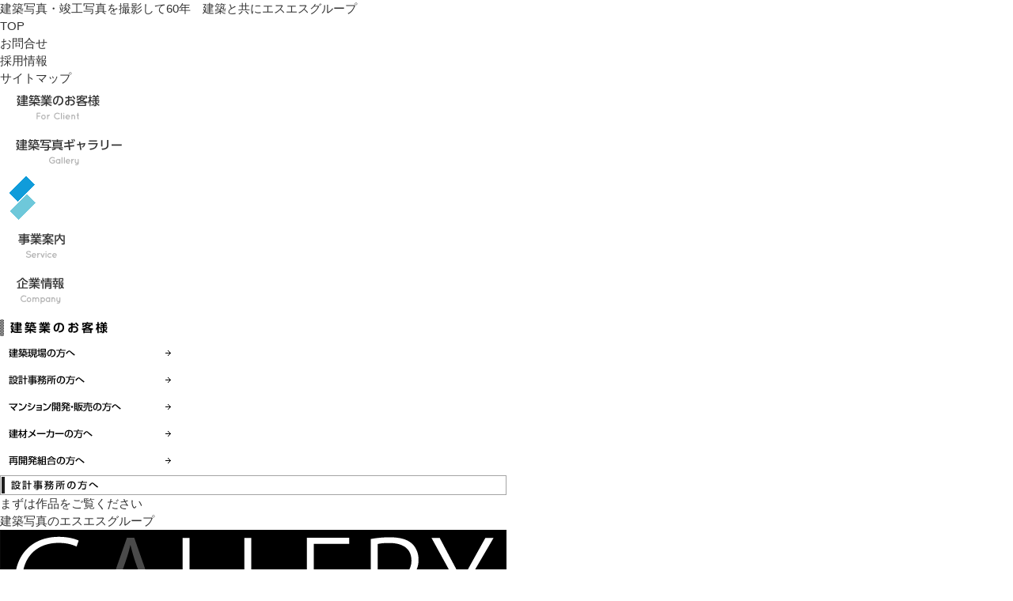

--- FILE ---
content_type: text/html
request_url: https://www.ss-multi.co.jp/buildingindustry/office.htm
body_size: 3390
content:
<!DOCTYPE html PUBLIC "-//W3C//DTD XHTML 1.0 Transitional//EN" "http://www.w3.org/TR/xhtml1/DTD/xhtml1-transitional.dtd">
<html xmlns="http://www.w3.org/1999/xhtml" xml:lang="ja" lang="ja">
<head>
<meta http-equiv="Content-Type" content="text/html; charset=shift_jis" />
<title>建築写真、竣工写真、映像制作のエスエスグループ|設計事務所の方へ</title>
<meta name="keywords" content="建築写真,竣工写真,映像制作,カメラマン,全国派遣,ビデオ制作,ウェブ制作,ホームページ制作,写真撮影">
<meta name="description" content="専門カメラマンによる建築写真撮影、竣工写真アルバム作成、総合映像制作のエスエスグループ|設計事務所の方へ">
<meta http-equiv="Content-Style-Type" content="text/css">
<meta http-equiv="content-script-type" content="text/javascript" />
<!-- stylesheet -->
<link href="../css/import.css" rel="stylesheet" type="text/css" media="all" />
<!-- javascript -->
<script src="../js/smartRollover.js" type="text/javascript" ></script>
<script src="../js/top.js" type="text/javascript" ></script>
<script type="text/javascript">
<!--
	//flashプレイヤーで見る作品用
	function Full_Win(thePage){
		var theWidth = screen.availWidth-50;
		var theHeight = screen.availHeight-50;
		window.open(thePage,"test01","toolbar=0,location=0,directories=0,status=0,menubar=0,scrollbars=no,resizable=yes,left=0,top=0,width="+theWidth+",height="+theHeight);
	}
// -->
</script></head>

<body>

<div id="bg">

<div id="container">

<div id="head">
  <p id="head_top">建築写真・竣工写真を撮影して60年　建築と共にエスエスグループ</p>
<!--  <h1><a href="index.html"><img src="img_head/logo.png" alt="SS imaging company" width="57" height="57" border="0" /></a></h1>-->
  <ul id="contact">
    <li><a href="../index.html">TOP</a></li>
    <li><a href="https://www.rpc-hp.jp/form/ac/sscontact.html" target="_blank">お問合せ</a></li>
    <li><a href="../recruit/index.htm">採用情報</a></li>
    <li><a href="../sitemap/sitemap.htm">サイトマップ</a></li>
  </ul>
  
  <ul id="head_btn">
    <li><a href="../buildingindustry/spot.htm"><img src="../img_head/head_btn_01.gif" alt="建築業のお客様" /></a></li>
    <li><a href="../photogallery/" target="_blank"><img src="../img_head/head_btn_02.gif" alt="建築写真ギャラリー" /></a></li>
    
    <li><a href="../index.html"><img src="../img_head/logo.png" alt="SS imaging company" width="57" height="57" border="0" /></a></li>
    <li><a href="../ourbusiness/index.htm"><img src="../img_head/head_btn_03.gif" alt="事業案内" /></a></li>
    <li><a href="../company/index.htm"><img src="../img_head/head_btn_04.gif" alt="企業情報" /></a></li>
  </ul>
</div><!--/head-->

<div id="main">

<div id="submenu">

<h2><img src="../images/g_title_buildingindustry.gif" alt="建築業界の方へ" /></h2>

<ul>
<li><a href="spot.htm"><img src="../img_submenu/building_spot_off.gif" alt="建築現場の方へ" /></a></li>
<li><a href="office.htm"><img src="../img_submenu/building_office_off.gif" alt="設計事務所の方へ" /></a></li>
<li><a href="apartment.htm"><img src="../img_submenu/building_apartment_off.gif" alt="マンション開発・販売の方へ" /></a></li>
<li><a href="materials.htm"><img src="../img_submenu/building_materials_off.gif" alt="建材メーカー様へ" /></a></li>
<li><a href="redevelopment.htm"><img src="../img_submenu/building_redevelopment_off.gif" alt="再開発組合の方へ" /></a></li>
</ul>
</div><!--/submenu-->

<div id="contents">

<h3><img src="images/title_office.gif" alt="設計事務所の方へ" width="640" height="25" /></h3>

<dl class="vistorhead">

<dt>まずは作品をご覧ください</dt>

<dd>建築写真のエスエスグループ</dd>

</dl><!--/vistorhead-->

<dl class="ofice">

<p class="banner"><a href="../photogallery/" target="_blank"><img src="../images/banner/gallerybanner.gif" alt="建築写真ギャラリー" width="640" height="140" /></a></p>

<p>エスエスグループは建築写真の専門家集団としてスタートしました。<br />

設計者の意図を的確に表現する、時には新たな視点をご提案する。<br />
伝統的な手法でフォーマルに収める、カメラマンの個性を発揮した意欲的な作品を撮る。<br />
設計者様と共に歩んできた我々エスエスグループも更なる技術向上を目指して進んでいきます。</p>



<p class="bold">エスエスグループだから出来る設計事務所の総合映像サポート</p>

<dt>デザインアルバムA-book のご提案</dt>

<dd>エスエスのハイエンド竣工写真アルバム「A-book」は設計者様のイメージ、カメラマンのセンス、そしてプリント技術者の色調整技術が生み出す、新しい竣工写真の形。<br />
おかげさまで設計仕様書に記入してくださる事例も増えてきました。<br />
仕様書への記入フォーマットなどもサポートいたしますのでお気軽にお問い合わせください。</dd>

</dl>
<ul id="oficebanner">

<li></li>

</ul>



<dl class="ofice">

<dt>ホームページでＰＲしませんか？</dt>

<dd>設計様の作品をホームページでＰＲ。<br />
エスエスグループでは、エスエスカメラマン作品集をはじめ建築写真を魅力的に表現する技術を常に追求しています。また、更新が遅れがちな運用面に関してもエスエスで竣工写真を撮った作品はスムーズにホームページへ掲載されますので、スタッフがお忙しい事務所様でも安心して導入いただけます。
設計事務所様向けには２０万円から始めるホームページ定型プランもございますので是非ご検討ください。</dd>

</dl>

<ul id="oficebanner">

<li><a href="http://www.ss-multi.co.jp/sekkeihp/index.html" target="_blank"><img src="../images/bannerlink/hplink.gif" alt="HP制作紹介" align="right" /></a></li>

</ul>

<dl class="ofice">

<dt>整理簡単ＤＬＡＢＯ画像データベース</dt>

<dd>あのＣＤどこいった？あの写真が見つからない。<br />
そんなトラブルの経験はございませんか？</dd>
<dd>エスエスグループでは当社にて撮影した写真をいつでもインターネット経由で検索、利用できる画像データベースのレンタルを行っています。
運用面も撮影をエスエスグループにご依頼いただくだけで登録されますので、トータルコストの低減にもつながるお得なプランです。</dd>
</dl>

<ul id="oficebanner">

<li><a href="http://www.dlabo.com/" target="_blank"><img src="../images/bannerlink/dlabolink.gif" alt="dlabo.com" align="right" /></a></li>

</ul>

<dl class="ofice">

<dt>創立記念やご挨拶にも（その他）</dt>

<dd>創立記念に作品集を作成する。年賀状に昨年の代表作品を利用する。受付に作品のショートムービを流したい。エスエスグループでは各種パンフレット・製本・出力・ＤＶＤ・動画制作業務など建築映像に関するすべてに対応しておりますので、新しい企画にお困りの場合や、自社での制作に困っている場合など、お気軽にご連絡ください。</dd>

</dl><!--/ofice-->

<div class="texlink">

<br />
<br />

<p><a href="../company/access.htm">⇒グループ会社電話番号一覧へ</a></p>

<p><a href="https://www.rpc-hp.jp/form/ac/sscontact.html" target="_blank">⇒メール問い合わせフォームへ</a></p>

</div><!--/texlink-->


<div id="banner">
<div class="contents">

<a href="../photogallery/" target="_blank"><img src="../images/bannerlink/gallerylink.gif" alt="建築写真ギャラリー" /></a>&nbsp;&nbsp;
<a href="http://www.ss-multi.co.jp/sekkeihp/index.html" target="_blank"><img src="../images/bannerlink/hplink.gif" alt="HP制作" /></a>&nbsp;&nbsp;
<a href="../cgwork/index.html" target="_blank"><img src="../images/bannerlink/banner3dcg.gif" alt="HP制作" /></a>
<!--/contents-->
</div>
<!--/banner-->
</div>


</div><!--/contents-->

<div id="banner_02">



</div><!--/banner_02-->

</div><!--/main-->

<p class="top"><a href="#" onclick="top(); return false"><img src="../images/top.gif" alt="page top" /></a></p>
<div id="foot">

<div class="box">
<h4>建築業のお客様</h4>
<ul>
  <li><a href="../buildingindustry/spot.htm">建築現場の方へ</a></li>
  <li><a href="../buildingindustry/office.htm">設計事務所の方へ</a></li>
  <li><a href="../buildingindustry/apartment.htm">マンション開発・販売の方へ</a></li>
  <li><a href="../buildingindustry/materials.htm">建材メーカーの方へ</a></li>
  <li><a href="../buildingindustry/redevelopment.htm">再開発組合の方へ</a></li>
</ul>
</div>
<!--/box-->

<div class="box">
<h4>SEASON PICK UP</h4>
<ul>
  <li><a href="#main" onclick="Full_Win('../flash/shimao/eiffel.html')">エッフェル塔</a></li>
</ul>
</div>
<!--/box-->

<div class="box">
<h4>アクセス</h4>
<ul>
  <li><a href="../company/access.htm#01">エスエス</a></li>
  <li><a href="../company/access.htm#01">東京支店</a></li>
  <li><a href="../company/access.htm#03">大阪支店</a></li>
  <li><a href="../company/access.htm#04">名古屋支店</a></li>
  <li><a href="../company/access.htm#06">北陸支店</a></li>
  <li><a href="../company/access.htm#05">九州支店</a></li>
  <li><a href="../company/access.htm#02">東北支店</a></li>
</ul>
<ul>
  <li><a href="../company/access.htm#01">エスエス企画</a></li>
  <li><a href="../company/access.htm#01">東京オフィス</a></li>
  <li><a href="../company/access.htm#04">名古屋オフィス</a></li>
  <li><a href="../company/access.htm#04">上海オフィス</a></li>
</ul>
</ul>
</div>
<!--/box-->


<p id="copy">Copylight(c) 2009 SS Co., LTD. All Light Reserved.</p>

</div><!--/foot-->

</div><!--/container-->

</div><!--/bg-->

<script type="text/javascript">
var gaJsHost = (("https:" == document.location.protocol) ? "https://ssl." : "http://www.");
document.write(unescape("%3Cscript src='" + gaJsHost + "google-analytics.com/ga.js' type='text/javascript'%3E%3C/script%3E"));
</script>
<script type="text/javascript">
try {
var pageTracker = _gat._getTracker("UA-7187138-1");
pageTracker._trackPageview();
} catch(err) {}</script>

</body>

</html>


--- FILE ---
content_type: text/css
request_url: https://www.ss-multi.co.jp/css/import.css
body_size: -88
content:
@charset "utf-8";

@import url("style.css");
@import url("mixin.css");
@import url("print.css");

--- FILE ---
content_type: text/css
request_url: https://www.ss-multi.co.jp/css/style.css
body_size: 6633
content:
@charset "UTF-8";
/* resset.dev • v5.0.2 */
/* # =================================================================
   # Global selectors
   # ================================================================= */
html {
  box-sizing: border-box;
  -webkit-text-size-adjust: 100%; /* Prevent adjustments of font size after orientation changes in iOS */
  word-break: normal;
  -moz-tab-size: 4;
  tab-size: 4;
}

*,
::before,
::after {
  background-repeat: no-repeat; /* Set `background-repeat: no-repeat` to all elements and pseudo elements */
  box-sizing: inherit;
}

::before,
::after {
  text-decoration: inherit; /* Inherit text-decoration and vertical align to ::before and ::after pseudo elements */
  vertical-align: inherit;
}

* {
  padding: 0; /* Reset `padding` and `margin` of all elements */
  margin: 0;
}

/* # =================================================================
   # General elements
   # ================================================================= */
hr {
  overflow: visible; /* Show the overflow in Edge and IE */
  height: 0; /* Add the correct box sizing in Firefox */
  color: inherit; /* Correct border color in Firefox. */
}

details,
main {
  display: block; /* Render the `main` element consistently in IE. */
}

summary {
  display: list-item; /* Add the correct display in all browsers */
}

small {
  font-size: 80%; /* Set font-size to 80% in `small` elements */
}

[hidden] {
  display: none; /* Add the correct display in IE */
}

abbr[title] {
  border-bottom: none; /* Remove the bottom border in Chrome 57 */
  /* Add the correct text decoration in Chrome, Edge, IE, Opera, and Safari */
  text-decoration: underline;
  text-decoration: underline dotted;
}

a {
  background-color: transparent; /* Remove the gray background on active links in IE 10 */
}

a:active,
a:hover {
  outline-width: 0; /* Remove the outline when hovering in all browsers */
}

code,
kbd,
pre,
samp {
  font-family: monospace, monospace; /* Specify the font family of code elements */
}

pre {
  font-size: 1em; /* Correct the odd `em` font sizing in all browsers */
}

b,
strong {
  font-weight: bolder; /* Add the correct font weight in Chrome, Edge, and Safari */
}

/* https://gist.github.com/unruthless/413930 */
sub,
sup {
  font-size: 75%;
  line-height: 0;
  position: relative;
  vertical-align: baseline;
}

sub {
  bottom: -0.25em;
}

sup {
  top: -0.5em;
}

table {
  border-color: inherit; /* Correct border color in all Chrome, Edge, and Safari. */
  text-indent: 0; /* Remove text indentation in Chrome, Edge, and Safari */
}

iframe {
  border-style: none;
}

/* # =================================================================
   # Forms
   # ================================================================= */
input {
  border-radius: 0;
}

[type=number]::-webkit-inner-spin-button,
[type=number]::-webkit-outer-spin-button {
  height: auto; /* Correct the cursor style of increment and decrement buttons in Chrome */
}

[type=search] {
  -webkit-appearance: textfield; /* Correct the odd appearance in Chrome and Safari */
  outline-offset: -2px; /* Correct the outline style in Safari */
}

[type=search]::-webkit-search-decoration {
  -webkit-appearance: none; /* Remove the inner padding in Chrome and Safari on macOS */
}

textarea {
  overflow: auto; /* Internet Explorer 11+ */
  resize: vertical; /* Specify textarea resizability */
}

button,
input,
optgroup,
select,
textarea {
  font: inherit; /* Specify font inheritance of form elements */
}

optgroup {
  font-weight: bold; /* Restore the font weight unset by the previous rule */
}

button {
  overflow: visible; /* Address `overflow` set to `hidden` in IE 8/9/10/11 */
}

button,
select {
  text-transform: none; /* Firefox 40+, Internet Explorer 11- */
}

/* Apply cursor pointer to button elements */
button,
[type=button],
[type=reset],
[type=submit],
[role=button] {
  cursor: pointer;
}

/* Remove inner padding and border in Firefox 4+ */
button::-moz-focus-inner,
[type=button]::-moz-focus-inner,
[type=reset]::-moz-focus-inner,
[type=submit]::-moz-focus-inner {
  border-style: none;
  padding: 0;
}

/* Replace focus style removed in the border reset above */
button:-moz-focusring,
[type=button]::-moz-focus-inner,
[type=reset]::-moz-focus-inner,
[type=submit]::-moz-focus-inner {
  outline: 1px dotted ButtonText;
}

button,
html [type=button],
[type=reset],
[type=submit] {
  -webkit-appearance: button; /* Correct the inability to style clickable types in iOS */
}

/* Remove the default button styling in all browsers */
button,
input,
select,
textarea {
  background-color: transparent;
  border-style: none;
}

a:focus,
button:focus,
input:focus,
select:focus,
textarea:focus {
  outline-width: 0;
}

/* Style select like a standard input */
select {
  -moz-appearance: none; /* Firefox 36+ */
  -webkit-appearance: none; /* Chrome 41+ */
}

select::-ms-expand {
  display: none; /* Internet Explorer 11+ */
}

select::-ms-value {
  color: currentColor; /* Internet Explorer 11+ */
}

legend {
  border: 0; /* Correct `color` not being inherited in IE 8/9/10/11 */
  color: inherit; /* Correct the color inheritance from `fieldset` elements in IE */
  display: table; /* Correct the text wrapping in Edge and IE */
  max-width: 100%; /* Correct the text wrapping in Edge and IE */
  white-space: normal; /* Correct the text wrapping in Edge and IE */
  max-width: 100%; /* Correct the text wrapping in Edge 18- and IE */
}

::-webkit-file-upload-button {
  /* Correct the inability to style clickable types in iOS and Safari */
  -webkit-appearance: button;
  color: inherit;
  font: inherit; /* Change font properties to `inherit` in Chrome and Safari */
}

/* Replace pointer cursor in disabled elements */
[disabled] {
  cursor: default;
}

/* # =================================================================
   # Specify media element style
   # ================================================================= */
img {
  border-style: none; /* Remove border when inside `a` element in IE 8/9/10 */
}

/* Add the correct vertical alignment in Chrome, Firefox, and Opera */
progress {
  vertical-align: baseline;
}

/* # =================================================================
   # Accessibility
   # ================================================================= */
/* Specify the progress cursor of updating elements */
[aria-busy=true] {
  cursor: progress;
}

/* Specify the pointer cursor of trigger elements */
[aria-controls] {
  cursor: pointer;
}

/* Specify the unstyled cursor of disabled, not-editable, or otherwise inoperable elements */
[aria-disabled=true] {
  cursor: default;
}

html {
  overflow-y: scroll;
}

body {
  line-height: 1.5em;
  color: #333;
  background: #ffffff;
  position: relative;
  right: 0;
  font-family: "游ゴシック Medium", "Yu Gothic Medium", "游ゴシック体", YuGothic, "游ゴシック", "Yu Gothic", -apple-system, "メイリオ", Meiryo, sans-serif;
  font-size: 15px;
}

a {
  color: #333;
  text-decoration: none;
  overflow: hidden;
  transition: 1s;
}
a:hover {
  text-decoration: underline;
}
a:hover img {
  transition: 1s;
  opacity: 0.7;
}

label {
  cursor: pointer;
  display: inline-block;
}

/* wrapper
================================================*/
#main_bg {
  width: 100%;
  min-width: 100px;
  position: relative;
  margin: 0 auto;
  overflow: hidden;
}
#main_bg #main {
  min-height: 500px;
  padding: 0px;
  margin: 0 auto;
  box-sizing: border-box;
}
#main_bg #main #contents {
  width: 960px;
  padding: 0;
  margin: 70px auto 0px;
  padding-bottom: 100px;
}
#main_bg #main #contents img {
  max-width: 100%;
}
#main_bg #main:last-of-type {
  margin-bottom: 0 !important;
}

.w_l {
  width: 960px;
  margin: 0 auto;
}

.cf:before,
.cf:after {
  content: "";
  display: block;
  clear: both;
}

.flex {
  display: flex;
  flex-wrap: wrap;
}

/* header
================================================*/
header {
  width: 100%;
}
header .header_inner {
  max-width: 1400px;
  padding: 15px 0;
  box-sizing: border-box;
  margin: 0 auto;
}
header .header_inner .header_sp_nav {
  display: none !important;
}
header .header_inner #header_logo {
  float: left;
}
header .header_inner #header_logo a {
  text-decoration: none;
  padding: 0px;
}
header .header_inner #header_logo a:hover {
  opacity: 0.7;
}
header .header_inner #header_logo a img {
  width: 150px;
  height: auto;
}
header .header_inner ul {
  float: right;
}
header .header_inner ul li {
  list-style-type: none;
  display: inline-block;
  line-height: 100%;
  margin: 0 10px;
  font-weight: bold;
}
header .header_inner ul li a {
  line-height: 48px;
  vertical-align: middle;
  padding: 10px;
  box-sizing: border-box;
}
header .header_inner ul li a:hover {
  color: #3d94d2;
  text-decoration: none;
}

/* キャッチ
================================================*/
.pc_catch {
  left: 50%;
  position: relative;
  top: 0;
  width: 2000px;
  margin-left: -1000px;
  height: 800px;
}
.pc_catch li img {
  position: relative;
  width: 2000px;
  height: 800px;
}
.pc_catch .catch_txt {
  position: absolute;
  top: 50%;
  left: 50%;
  margin-right: -50%;
  -webkit-transform: translate(-50%, -50%);
  transform: translate(-50%, -50%);
  width: 1200px;
}

/* footer
================================================*/
footer {
  width: 100%;
  margin: 0 auto;
}
footer .btn_flow {
  position: fixed;
  bottom: 30px;
  right: 30px;
  z-index: 10;
}
footer .footer_inner {
  width: 100%;
  max-width: 1200px;
  margin: 0 auto;
}
footer .footer_nav {
  background: #1c1d1d;
  padding: 60px 0;
  margin: 0 auto;
  box-sizing: border-box;
}
footer .footer_nav .footer_inner .footer_sp_nav {
  display: none !important;
}
footer .footer_nav .footer_inner .footer_pc_nav div {
  display: inline-block;
  vertical-align: top;
  margin-right: 40px;
}
footer .footer_nav p {
  color: #ffffff;
  font-size: 15px;
  margin: 16px 0 30px;
}
footer .footer_nav p:after {
  content: "";
  display: block;
  width: 20px;
  height: 1px;
  background-color: white;
  position: relative;
  top: 5px;
  left: 0px;
}
footer .footer_nav p a {
  color: #ffffff;
}
footer .footer_nav p a:hover {
  color: #888;
  text-decoration: none;
}
footer .footer_nav ul {
  margin: 0;
  padding: 0;
}
footer .footer_nav ul li {
  list-style-type: none;
  color: #ffffff;
  font-size: 14px;
  margin-bottom: 5px;
}
footer .footer_nav ul li a {
  color: #ffffff;
}
footer .footer_nav ul li a:hover {
  color: #888;
  text-decoration: none;
}
footer .footer_copy {
  background: #2f2f2f;
  padding: 25px 0;
  margin: 0 auto;
  box-sizing: border-box;
}
footer .footer_copy p {
  color: #ffffff;
  display: inline-block;
  font-size: 12px;
  margin-right: 40px;
}
footer .footer_copy p a {
  color: #ffffff;
}
footer .footer_copy p a:hover {
  color: #888;
  text-decoration: none;
}
footer .footer_copy p:last-child {
  margin-right: 0;
}

/* 下層共通
================================================*/
.page_ttl {
  max-width: 1400px;
  padding: 0;
  margin: 70px auto 0;
}

.ttl_typeA {
  font-size: 36px;
  margin: 0 auto 20px;
  line-height: 130%;
}

.ttl_typeB {
  font-size: 20px;
  margin-bottom: 20px;
  line-height: 1.5em;
}

.ttl_typeC {
  font-size: 18px;
  margin-bottom: 10px;
}

.ttl_typeD {
  font-size: 15px;
  margin-bottom: 8px;
}

/* テキスト */
.ta_c {
  text-align: center !important;
}

.ta_l {
  text-align: left !important;
}

.ta_r {
  text-align: right !important;
}

.fs_s {
  font-size: 0.8em;
}

/* img */
.img_w_100 img {
  width: 100%;
  height: auto;
}

.img_c img {
  display: block;
  margin: 0 auto;
  max-width: 100%;
}

/* float */
.f_r {
  float: right;
}

.f_l {
  float: left;
}

/* 表示切替 */
.dp_n {
  display: none !important;
}

.sp_ttl {
  display: none !important;
}

/* リスト */
.li_disc li {
  list-style-type: none;
  padding: 0 0 0 1.2em;
  text-indent: -1.2em;
  margin-bottom: 6px;
}
.li_disc li:before {
  content: "・";
  padding-right: 0.2em;
  font-weight: bold;
}

/* grid */
.row-0,
.row-10,
.row-20,
.row-30,
.row-40 {
  font-size: 0;
}

.row-0 > div,
.row-10 > div,
.row-20 > div,
.row-30 > div,
.row-40 > div {
  display: inline-block;
  float: none;
  vertical-align: top;
}

.row-0 {
  margin-left: 0px;
  margin-right: 0px;
}

.row-0 > div {
  padding-right: 0px;
  padding-left: 0px;
}

.row-10 {
  margin-left: -5px;
  margin-right: -5px;
}

.row-10 > div {
  padding-right: 5px;
  padding-left: 5px;
}

.row-20 {
  margin-left: -10px;
  margin-right: -10px;
}

.row-20 > div {
  padding-right: 10px;
  padding-left: 10px;
}

.row-30 {
  margin-left: -15px;
  margin-right: -15px;
}

.row-30 > div {
  padding-right: 15px;
  padding-left: 15px;
}

.row-40 {
  margin-left: -20px;
  margin-right: -20px;
}

.row-40 > div {
  padding-right: 20px;
  padding-left: 20px;
}

.col-lg-1,
.col-lg-2,
.col-lg-3,
.col-lg-4,
.col-lg-5,
.col-lg-6,
.col-lg-7,
.col-lg-8,
.col-lg-9,
.col-lg-10,
.col-lg-11,
.col-lg-12,
.col-lg-2-4,
.col-lg-1-5 {
  position: relative;
  min-height: 1px;
  box-sizing: border-box;
  font-size: 15px;
}

.col-lg-12 {
  width: 100%;
}

.col-lg-11 {
  width: 91.66666667%;
}

.col-lg-10 {
  width: 83.33333333%;
}

.col-lg-9 {
  width: 75%;
}

.col-lg-8 {
  width: 66.66666667%;
}

.col-lg-7 {
  width: 58.33333333%;
}

.col-lg-6 {
  width: 50%;
}

.col-lg-5 {
  width: 41.66666667%;
}

.col-lg-4 {
  width: 33.33333333%;
}

.col-lg-3 {
  width: 25%;
}

.col-lg-2 {
  width: 16.66666667%;
}

.col-lg-1 {
  width: 8.33333333%;
}

/*5カラム*/
.col-lg-2-4 {
  width: 20%;
}

/*8カラム*/
.col-lg-1-5 {
  width: 12.5%;
}

.col-lg-pull-11 {
  right: 91.66666667%;
}

.col-lg-pull-10 {
  right: 83.33333333%;
}

.col-lg-pull-9 {
  right: 75%;
}

.col-lg-pull-8 {
  right: 66.66666667%;
}

.col-lg-pull-7 {
  right: 58.33333333%;
}

.col-lg-pull-6 {
  right: 50%;
}

.col-lg-pull-5 {
  right: 41.66666667%;
}

.col-lg-pull-4 {
  right: 33.33333333%;
}

.col-lg-pull-3 {
  right: 25%;
}

.col-lg-pull-2 {
  right: 16.66666667%;
}

.col-lg-pull-1 {
  right: 8.33333333%;
}

.col-lg-pull-0 {
  right: auto;
}

/*5カラム*/
.col-lg-pull-2-4 {
  right: 20%;
}

/*8カラム*/
.col-lg-pull-1-5 {
  right: 12.5%;
}

.col-lg-push-12 {
  left: 100%;
}

.col-lg-push-11 {
  left: 91.66666667%;
}

.col-lg-push-10 {
  left: 83.33333333%;
}

.col-lg-push-9 {
  left: 75%;
}

.col-lg-push-8 {
  left: 66.66666667%;
}

.col-lg-push-7 {
  left: 58.33333333%;
}

.col-lg-push-6 {
  left: 50%;
}

.col-lg-push-5 {
  left: 41.66666667%;
}

.col-lg-push-4 {
  left: 33.33333333%;
}

.col-lg-push-3 {
  left: 25%;
}

.col-lg-push-2 {
  left: 16.66666667%;
}

.col-lg-push-1 {
  left: 8.33333333%;
}

.col-lg-push-0 {
  left: auto;
}

/*5カラム*/
.col-lg-push-2-4 {
  left: 20%;
}

/*8カラム*/
.col-lg-push-1-5 {
  left: 12.5%;
}

.col-lg-offset-12 {
  margin-left: 100%;
}

.col-lg-offset-11 {
  margin-left: 91.66666667%;
}

.col-lg-offset-10 {
  margin-left: 83.33333333%;
}

.col-lg-offset-9 {
  margin-left: 75%;
}

.col-lg-offset-8 {
  margin-left: 66.66666667%;
}

.col-lg-offset-7 {
  margin-left: 58.33333333%;
}

.col-lg-offset-6 {
  margin-left: 50%;
}

.col-lg-offset-5 {
  margin-left: 41.66666667%;
}

.col-lg-offset-4 {
  margin-left: 33.33333333%;
}

.col-lg-offset-3 {
  margin-left: 25%;
}

.col-lg-offset-2 {
  margin-left: 16.66666667%;
}

.col-lg-offset-1 {
  margin-left: 8.33333333%;
}

.col-lg-offset-0 {
  margin-left: 0;
}

/*5カラム*/
.col-lg-offset-2-4 {
  margin-left: 20%;
}

/*8カラム*/
.col-lg-offset-1-5 {
  margin-left: 12.5%;
}

/* 余白 */
.mb_0 {
  margin-bottom: 0px !important;
}

.mb_10 {
  margin-bottom: 10px !important;
}

.mb_15 {
  margin-bottom: 15px !important;
}

.mb_20 {
  margin-bottom: 20px !important;
}

.mb_30 {
  margin-bottom: 30px !important;
}

.mb_40 {
  margin-bottom: 40px !important;
}

.mb_50 {
  margin-bottom: 50px !important;
}

.mb_60 {
  margin-bottom: 60px !important;
}

.mb_70 {
  margin-bottom: 70px !important;
}

.mb_80 {
  margin-bottom: 80px !important;
}

.mb_90 {
  margin-bottom: 90px !important;
}

.mb_100 {
  margin-bottom: 100px !important;
}

.mb_150 {
  margin-bottom: 150px !important;
}

.mt_30 {
  margin-top: 30px !important;
}

.box_l {
  padding: 30px;
  background: #f7f7f7;
}

.box_m {
  padding: 20px;
}

.box_s {
  padding: 10px;
}

/* トップページ
================================================*/
#toppage #main_bg {
  width: 100%;
  min-width: 100px;
  position: relative;
  margin: 0 auto;
  overflow: hidden;
}
#toppage #main_bg #main {
  width: 100%;
  background: #f0f0f0;
  min-height: 500px;
  padding: 0px;
  margin: 0 auto;
  box-sizing: border-box;
  position: relative;
}
#toppage #main_bg #main #contents {
  width: 100%;
  margin: 0px auto 0px;
  padding-bottom: 100px;
}

#top_intro {
  z-index: 1;
  position: relative;
  background: linear-gradient(to right, #fff 0%, #fff 50%, transparent 50%, transparent 100%);
  margin-top: -100px;
}
#top_intro .intro_inner {
  width: 680px;
  padding: 100px 100px 100px 0;
  margin: 0 auto;
  box-sizing: border-box;
  background: #fff;
}
#top_intro .intro_inner .txt_box {
  width: 450px;
  margin: 0 auto;
}
#top_intro .intro_inner .txt_box h2 {
  font-size: 36px;
  margin-bottom: 100px;
  line-height: 2em;
}
#top_intro .intro_inner .txt_box .ditail {
  margin-bottom: 100px;
  line-height: 2.5em;
}
#top_intro .intro_inner .txt_box .btn {
  font-size: 16px;
  position: relative;
  max-width: 380px;
  margin: 0 0 40px;
  text-align: left;
}
#top_intro .intro_inner .txt_box .btn a {
  padding-bottom: 5px;
  border-bottom: 3px solid #e1e1e1;
  display: block;
  font-weight: bold;
}
#top_intro .intro_inner .txt_box .btn a:hover {
  text-decoration: none;
  color: #3d94d2;
  opacity: 0.7;
}
#top_intro .intro_inner .txt_box .btn a:before {
  content: "";
  position: absolute;
  bottom: 0;
  left: 0;
  width: 30%;
  height: 3px;
  background-color: #3d94d2;
  border-bottom: 3px solid #3d94d2;
  max-width: 100px;
}

#top_service {
  background: linear-gradient(#222 74%, transparent 50%);
  margin-bottom: 60px;
  padding-top: 60px;
}
#top_service h2 {
  text-align: center;
  margin-bottom: 60px;
}
#top_service .service_inner {
  width: 960px;
  margin: 0 auto 60px;
  background: #fff;
  padding: 100px 80px 60px;
  position: relative;
  z-index: 1;
  box-sizing: border-box;
}
#top_service .service_inner .btn {
  font-size: 16px;
  position: relative;
  max-width: 380px;
  margin: 0 auto;
}
#top_service .service_inner .btn a {
  padding-bottom: 5px;
  border-bottom: 3px solid #e1e1e1;
  display: block;
  font-weight: bold;
}
#top_service .service_inner .btn a:hover {
  text-decoration: none;
  color: #3d94d2;
  opacity: 0.7;
}
#top_service .service_inner .btn a:before {
  content: "";
  position: absolute;
  bottom: 0;
  left: 0;
  width: 30%;
  height: 3px;
  background-color: #3d94d2;
  border-bottom: 3px solid #3d94d2;
  max-width: 100px;
}

#top_company {
  z-index: 1;
  position: relative;
  background: linear-gradient(to left, #fff 0%, #fff 50%, transparent 50%, transparent 100%);
}
#top_company .company_inner {
  width: 680px;
  padding: 100px 0 100px 100px;
  margin: 0 auto;
  box-sizing: border-box;
  background: #fff;
}
#top_company .company_inner h2 {
  float: left;
}
#top_company .company_inner .txt_box {
  float: right;
  width: 450px;
}
#top_company .company_inner .txt_box .ditail {
  margin-bottom: 100px;
  line-height: 2.5em;
}
#top_company .company_inner .txt_box .btn {
  font-size: 16px;
  position: relative;
  max-width: 380px;
  margin: 0 0 40px;
  text-align: left;
}
#top_company .company_inner .txt_box .btn a {
  padding-bottom: 5px;
  border-bottom: 3px solid #e1e1e1;
  display: block;
  font-weight: bold;
}
#top_company .company_inner .txt_box .btn a:hover {
  text-decoration: none;
  color: #3d94d2;
  opacity: 0.7;
}
#top_company .company_inner .txt_box .btn a:before {
  content: "";
  position: absolute;
  bottom: 0;
  left: 0;
  width: 30%;
  height: 3px;
  background-color: #3d94d2;
  border-bottom: 3px solid #3d94d2;
  max-width: 100px;
}

#top_gallery {
  background: #222;
  margin-bottom: 60px;
  position: relative;
  padding: 60px 0 60px;
}
#top_gallery h2 {
  text-align: center;
  margin-bottom: 60px;
}
#top_gallery .gallery_inner {
  width: 960px;
  margin: 0 auto;
}
#top_gallery .btn {
  font-size: 16px;
  position: relative;
  max-width: 380px;
  margin: 0 auto;
}
#top_gallery .btn a {
  padding-bottom: 5px;
  border-bottom: 3px solid #555;
  display: block;
  color: #fff;
  font-weight: bold;
}
#top_gallery .btn a:hover {
  text-decoration: none;
  color: #fff;
  opacity: 0.7;
}
#top_gallery .btn a:before {
  content: "";
  position: absolute;
  bottom: 0;
  left: 0;
  width: 30%;
  height: 3px;
  background-color: #999;
  border-bottom: 3px solid #999;
  max-width: 100px;
}
#top_gallery article h3 {
  font-size: 15px;
  color: #fff;
}
#top_gallery article p {
  line-height: 100%;
  margin: 10px 0;
}
#top_gallery article p span {
  font-size: 0.8em;
  background: #2f2f2f;
  color: #999;
  padding: 4px 14px;
  border-radius: 2px;
  line-height: 100%;
  letter-spacing: 0.05em;
}

#top_info h2 {
  margin-bottom: 60px;
  text-align: center;
}
#top_info h3 {
  font-size: 18px;
  margin-bottom: 30px;
}
#top_info .info_inner {
  max-width: 960px;
  margin: 0 auto;
}
#top_info .top_news {
  margin-bottom: 100px;
}
#top_info .top_news ul {
  list-style-type: none;
  margin-bottom: 60px;
}
#top_info .top_news ul li {
  border-bottom: 1px solid #dedede;
  padding: 16px 0;
}
#top_info .top_news ul li a {
  text-decoration: underline;
}
#top_info .top_news ul li p {
  display: table-cell;
  vertical-align: top;
}
#top_info .top_news ul li p span {
  background: #fff;
  min-width: 120px;
  display: inline-block;
  text-align: center;
  margin: 0 30px;
  font-size: 0.9em;
  padding: 6px 0;
  line-height: 100%;
  vertical-align: baseline;
  letter-spacing: 0.06em;
}
#top_info .top_news ul li p.date {
  width: 260px;
}
#top_info .top_special {
  margin-bottom: 100px;
}
#top_info .top_special article a:hover {
  text-decoration: none;
  color: #3d94d2;
}
#top_info .top_special h4 {
  font-size: 15px;
}
#top_info .top_special p {
  font-size: 14px;
  color: #777777;
  margin-bottom: 0;
}

#top_link {
  background: #7592b4;
  padding: 60px 0;
  color: #fff;
}
#top_link .link_inner {
  width: 1200px;
  margin: 0 auto;
}
#top_link .link_inner h2 {
  font-size: 18px;
  float: left;
}
#top_link .link_inner p {
  float: right;
  font-weight: bold;
}
#top_link .link_inner p a {
  color: #fff;
}
#top_link .link_inner p a:hover {
  text-decoration: none;
  opacity: 0.7;
}
#top_link .link_inner p a:after {
  content: "";
  display: block;
  width: 20px;
  height: 1px;
  background-color: #fff;
  position: relative;
  top: 5px;
  left: 0px;
}

#top_bg01 {
  background: #222;
  margin-bottom: 0;
  margin-top: -320px;
  left: 50%;
  position: relative;
  top: 0;
  width: 2000px;
  margin-left: -1000px;
  height: 420px;
}
#top_bg01 img {
  position: relative;
  width: 2000px;
  height: 420px;
  display: block;
}

#top_bg02 {
  background: #222;
  margin-bottom: 0;
  margin-top: -360px;
  left: 50%;
  position: relative;
  top: 0;
  width: 2000px;
  margin-left: -1000px;
  height: 420px;
}
#top_bg02 img {
  position: absolute;
  width: 2000px;
  height: 420px;
  display: block;
  top: 0;
}

.top_btn {
  font-size: 16px;
  position: relative;
  max-width: 380px;
  margin: 0 auto;
}
.top_btn a {
  padding-bottom: 5px;
  border-bottom: 3px solid #e1e1e1;
  display: block;
  color: #3d94d2;
  font-weight: bold;
}
.top_btn a:hover {
  text-decoration: none;
  color: #3d94d2;
  opacity: 0.7;
}
.top_btn a:before {
  content: "";
  position: absolute;
  bottom: 0;
  left: 0;
  width: 30%;
  height: 3px;
  background-color: #3d94d2;
  border-bottom: 3px solid #3d94d2;
  max-width: 100px;
}

.info_btn p {
  font-size: 16px;
  position: relative;
  max-width: 380px;
  margin: 0 auto;
}
.info_btn p a {
  padding-bottom: 5px;
  border-bottom: 3px solid #e1e1e1;
  display: block;
  color: #333;
  font-weight: bold;
}
.info_btn p a:hover {
  text-decoration: none;
  color: #3d94d2;
  opacity: 0.7;
}
.info_btn p a:before {
  content: "";
  position: absolute;
  bottom: 0;
  left: 0;
  width: 30%;
  height: 3px;
  background-color: #3d94d2;
  border-bottom: 3px solid #3d94d2;
  max-width: 100px;
}

/* 下層
================================================*/
.under_link {
  background: #7592b4;
  padding: 60px 0;
  color: #fff;
}
.under_link .link_inner {
  width: 1200px;
  margin: 0 auto;
}
.under_link .link_inner h2 {
  font-size: 18px;
  float: left;
}
.under_link .link_inner p {
  float: right;
  font-weight: bold;
}
.under_link .link_inner p a {
  color: #fff;
  display: inline-block;
  position: relative;
  margin-left: 30px;
  padding-bottom: 5px;
}
.under_link .link_inner p a:hover {
  text-decoration: none;
  opacity: 0.7;
}
.under_link .link_inner p a:after {
  content: "";
  display: block;
  width: 20px;
  height: 1px;
  background-color: #fff;
  left: 0px;
  position: absolute;
  bottom: 0px;
}

/* 下層共通　*/
.hero_img {
  width: 100%;
  height: auto;
}

.bread_crumb_nav {
  margin-bottom: 15px;
  letter-spacing: 0.05em;
  font-size: 16px;
}
.bread_crumb_nav a {
  color: #aaa;
  vertical-align: middle;
}
.bread_crumb_nav a::after {
  content: ">";
  margin: 0 5px;
  font-size: 13px;
}
.bread_crumb_nav a:hover {
  color: #3d94d2;
  text-decoration: none;
}

section {
  padding-bottom: 100px;
}
section p {
  margin-bottom: 15px;
}

.section_border {
  margin-bottom: 50px;
  border-bottom: 1px solid #eee;
  padding-bottom: 35px;
}

.subttl {
  font-size: 20px;
  margin-bottom: 30px;
}
.subttl span {
  font-size: 0.8em;
  color: #777;
  font-weight: normal;
}

.txt_link_ext a {
  position: relative;
  display: inline-block;
  text-decoration: none;
  outline: none;
  box-sizing: border-box;
  padding-right: 22px;
  background: url(../images/icon_link.png) no-repeat right bottom 5px;
  background-size: 14px 14px;
}
.txt_link_ext a::after {
  content: "";
  position: absolute;
  left: 0;
  bottom: 0;
  width: 100%;
  height: 1px;
  background-color: currentColor;
}

.txt_link_int a {
  position: relative;
  display: inline-block;
  text-decoration: none;
  outline: none;
  box-sizing: border-box;
  padding-right: 22px;
  background: url(../images/icon_link_int.png) no-repeat right bottom 5px;
  background-size: 14px 14px;
}
.txt_link_int a::after {
  content: "";
  position: absolute;
  left: 0;
  bottom: 0;
  width: 100%;
  height: 1px;
  background-color: currentColor;
}

.cat_link {
  font-size: 16px;
  position: relative;
}
.cat_link a {
  padding-bottom: 5px;
  border-bottom: 3px solid #f0f0f0;
  display: block;
}
.cat_link a:hover {
  text-decoration: none;
  color: #3d94d2;
}
.cat_link a:before {
  content: "";
  position: absolute;
  bottom: 0;
  left: 0;
  width: 30%;
  height: 3px;
  background-color: #3d94d2;
  border-bottom: 3px solid #3d94d2;
}

.contents_btn {
  font-size: 16px;
  position: relative;
  max-width: 380px;
  margin: 0 auto;
}
.contents_btn a {
  padding-bottom: 5px;
  border-bottom: 3px solid #e1e1e1;
  display: block;
  font-weight: bold;
}
.contents_btn a:hover {
  text-decoration: none;
  color: #3d94d2;
  opacity: 0.7;
}
.contents_btn a:before {
  content: "";
  position: absolute;
  bottom: 0;
  left: 0;
  width: 30%;
  height: 3px;
  background-color: #3d94d2;
  border-bottom: 3px solid #3d94d2;
  max-width: 100px;
}

/* 企業情報 company
================================================*/
/* 各社所在地 access */
.ttl_access {
  font-size: 15px;
}

/* エスエスグループ概要 group */
.table_typeA {
  width: 100%;
  border-collapse: collapse;
}
.table_typeA th,
.table_typeA td {
  padding: 10px;
  border-bottom: 1px solid #eee;
  text-align: left;
  vertical-align: top;
}
.table_typeA th {
  width: 25%;
}
.table_typeA td:first-child {
  width: 1%;
  white-space: nowrap;
}
.table_typeA ul {
  margin: 0;
  padding: 0;
}
.table_typeA ul li {
  list-style-type: none;
  margin: 2px 0;
}
.table_typeA ul li:first-child {
  margin-top: 0;
}
.table_typeA ul li:last-child {
  margin-bottom: 0;
}

.table_typeB {
  width: 100%;
  border-collapse: collapse;
  border-bottom: 1px solid #eee;
}
.table_typeB th,
.table_typeB td {
  padding: 2px 10px;
  text-align: left;
  vertical-align: top;
}
.table_typeB th {
  width: 25%;
}
.table_typeB td:first-child {
  width: 1%;
  white-space: nowrap;
}
.table_typeB tr:first-child th,
.table_typeB tr:first-child td {
  padding: 10px 10px 2px;
}
.table_typeB tr:last-child th,
.table_typeB tr:last-child td {
  padding: 2px 10px 10px;
}
.table_typeB .table_margin th,
.table_typeB .table_margin td {
  padding: 1em 10px;
}

/* グループ沿革 history */
.table_history {
  width: 100%;
  border-collapse: collapse;
}
.table_history tr:nth-child(even) {
  background-color: #f7f7f7;
}
.table_history td {
  padding: 10px;
  text-align: left;
  vertical-align: top;
}
.table_history td:first-child {
  width: 1%;
  white-space: nowrap;
}
.table_history td:nth-child(2) {
  text-align: right;
  width: 1%;
  white-space: nowrap;
}

/* お知らせ info
================================================*/
/* 更新情報 news */
ul.li_news {
  list-style-type: none;
}
ul.li_news li {
  border-bottom: 1px solid #eee;
  padding: 10px 0;
}
ul.li_news li a {
  text-decoration: underline;
}
ul.li_news li p {
  display: table-cell;
}
ul.li_news li p span {
  background: #eee;
  min-width: 120px;
  display: inline-block;
  text-align: center;
  margin: 0 30px;
  font-size: 0.9em;
  padding: 6px 0;
  line-height: 100%;
  vertical-align: baseline;
  letter-spacing: 0.06em;
}
ul.li_news li p.date {
  width: 260px;
}

/* 再開発組合の方へ redevelopment */
.table_works {
  width: 100%;
  border-collapse: collapse;
}
.table_works tr:nth-child(odd) {
  background-color: #f1f1f1;
}
.table_works td {
  padding: 6px;
  vertical-align: top;
}
.table_works td:first-child {
  width: 1%;
  white-space: nowrap;
  padding: 6px 0 6px 6px;
}
.table_works td:nth-child(2) {
  width: 1%;
  white-space: nowrap;
  padding: 6px 6px 6px 0;
}
.table_works td:last-child {
  text-align: right;
}

/* 建築現場の方へ spot */
.table_spot {
  width: 100%;
  border-collapse: collapse;
  margin-bottom: 30px;
}
.table_spot th,
.table_spot td {
  padding: 10px;
  border-bottom: 1px solid #eee;
  text-align: left;
  vertical-align: top;
}
.table_spot th {
  width: 110px;
}
.table_spot ul {
  margin: 0;
  padding: 0;
}
.table_spot ul li {
  list-style-type: none;
  margin: 2px 0;
}
.table_spot ul li:first-child {
  margin-top: 0;
}
.table_spot ul li:last-child {
  margin-bottom: 0;
}

/* 採用情報 recruit
================================================*/
/* 採用情報 newgrad*/
.table_recruit {
  width: 100%;
  border-collapse: collapse;
}
.table_recruit th,
.table_recruit td {
  padding: 10px;
  border-bottom: 1px solid #eee;
  text-align: left;
  vertical-align: top;
}

/* 特集 special
================================================*/
/* 特集　*/
.entry a:hover {
  text-decoration: none;
  color: #3d94d2;
}
.entry .ttl {
  font-size: 15px;
}
.entry .subttl {
  font-size: 14px;
  color: #777777;
  margin-bottom: 0;
}

/* 特集下層*/
.waf_img img {
  width: 100%;
  height: auto;
  margin-bottom: 30px;
}

.waf_txt {
  margin-bottom: 30px;
}
.waf_txt p {
  margin-bottom: 20px;
  line-height: 200%;
}
.waf_txt p.link a {
  position: relative;
  display: inline-block;
  text-decoration: none;
  outline: none;
  box-sizing: border-box;
  padding-right: 26px;
  background: url(../images/icon_link.png) no-repeat right bottom 6px;
  background-size: 15px 15px;
}
.waf_txt p.link a::after {
  content: "";
  position: absolute;
  left: 0;
  bottom: 0;
  width: 100%;
  height: 1px;
  background-color: currentColor;
}
.waf_txt p.author {
  text-align: right;
  font-size: 0.9em;
}

.waf_thumb {
  position: relative;
  background: #f0f0f0;
}
.waf_thumb:before {
  content: "";
  display: block;
  padding-top: 66.66666%;
}
.waf_thumb img {
  max-width: 100%;
  max-height: 100%;
  position: absolute;
  top: 50%;
  left: 50%;
  transform: translate(-50%, -50%);
}

.waf_note {
  margin-top: 6px;
  font-size: 0.8em;
  line-height: 1.2em;
  letter-spacing: -0.02em;
}

.waf_annotation {
  margin-top: 30px;
}
.waf_annotation p {
  font-size: 0.8em;
  line-height: 1.2em;
}

/* 現代世界建築見聞記 */
.mwa {
  letter-spacing: 0.05rem;
}
.mwa h2 {
  padding: 3rem 0;
  border-bottom: 1px solid #ccc;
  border-top: 1px solid #ccc;
}
.mwa h2 .ttl_typeA {
  display: block;
  margin: 1rem 0;
}

.mwa_article {
  line-height: 2rem;
}
.mwa_article section {
  margin: 0 auto;
  margin-top: 6rem;
}
.mwa_article section:not(.lead) {
  max-width: 640px;
  margin-top: inherit;
}
.mwa_article section .article_data {
  text-align: right;
  margin-top: 100px;
}
.mwa_article section p:first-of-type {
  margin-top: 2rem;
}
.mwa_article section h3 {
  margin-top: 2rem;
  margin-bottom: 1rem;
  font-size: 24px;
}
.mwa_article section img {
  width: 100%;
}
.mwa_article section figcaption {
  text-align: right;
  font-size: 10px;
  margin-top: -1rem;
}
.mwa_article section.lead > p:first-of-type {
  margin-top: 1rem;
}

/* ハンバーガーメニュー
================================================*/
/* html and body */
.menu_active {
  overflow: auto;
  height: 100%;
}

.header_sp_nav {
  /*styling open close button*/
  /*overlay*/
}
.header_sp_nav nav ul {
  overflow: auto;
  -webkit-overflow-scrolling: touch;
  opacity: 0;
  visibility: hidden;
}
.header_sp_nav .button {
  display: inline;
  position: fixed;
  right: 10px;
  top: 26px;
  z-index: 999;
  font-size: 30px;
}
.header_sp_nav .button a {
  text-decoration: none;
}
.header_sp_nav .btn-open:after {
  color: #333;
  content: "\f0c9";
  font-family: "Font Awesome 5 Free";
  transition-property: all 0.2s linear 0s;
  font-weight: bold;
}
.header_sp_nav .btn-close:after {
  color: #333;
  content: "\f00d";
  font-family: "Font Awesome 5 Free";
  transition-property: all 0.2s linear 0s;
  font-weight: bold;
}
.header_sp_nav .overlay {
  display: none;
  position: fixed;
  top: 0;
  height: 100%;
  width: 100%;
  background: #fff;
  overflow: auto;
  z-index: 99;
}
.header_sp_nav .overlay .wrap {
  max-width: 90%;
  margin: 0 auto;
}
.header_sp_nav .overlay .wrap ul.wrap-nav {
  text-transform: capitalize;
  width: 100%;
  padding: 30px 0px 0px;
}
.header_sp_nav .overlay .wrap ul.wrap-nav li {
  display: inline-block;
  vertical-align: top;
  position: relative;
  background: none;
  margin: 0 auto;
  width: 100%;
  padding: 8px 0;
  border-bottom: 1px solid #ccc;
  font-size: 15px;
}
.header_sp_nav .overlay .wrap ul.wrap-nav li a {
  display: block;
  padding: 8px 0;
  text-decoration: none;
  width: 100%;
  color: #333;
}/*# sourceMappingURL=style.css.map */

--- FILE ---
content_type: text/css
request_url: https://www.ss-multi.co.jp/css/mixin.css
body_size: 2090
content:
@charset "UTF-8";
@media (max-width: 1400px) {
  header .header_inner {
    padding: 15px 10px;
    box-sizing: border-box;
  }
  .page_ttl {
    padding: 0 10px;
    box-sizing: border-box;
  }
}
@media (max-width: 1200px) {
  footer .footer_inner {
    padding: 0 10px;
    box-sizing: border-box;
  }
  footer .footer_nav .footer_inner .footer_pc_nav > div:first-child {
    display: block;
  }
  #top_link .link_inner {
    width: 100%;
    padding: 0 10px;
    box-sizing: border-box;
  }
  .under_link .link_inner {
    width: 100%;
    padding: 0 10px;
    box-sizing: border-box;
  }
  #toppage #main_bg #main .pc_catch {
    left: 0;
    width: 100%;
    margin-left: 0;
    height: auto;
  }
  #toppage #main_bg #main .pc_catch .catch_txt {
    width: 100%;
  }
  #toppage #main_bg #main .pc_catch .catch_txt h2 {
    padding-left: 10px;
  }
  #toppage #main_bg #main .pc_catch li img {
    width: 100%;
    height: auto;
  }
  /* トップページ　*/
  #top_bg01 {
    margin-top: -60px;
    left: 0;
    width: 100%;
    margin-left: 0;
    height: auto;
  }
  #top_bg01 img {
    width: 100%;
    height: auto;
  }
  #top_bg02 {
    margin-top: -60px;
    left: 0;
    width: 100%;
    margin-left: 0;
    height: auto;
    padding-top: 20%;
  }
  #top_bg02 img {
    width: 100%;
    height: auto;
  }
}
@media (max-width: 960px) {
  header .header_inner ul li {
    margin: 0 0 0 10px;
  }
  footer .footer_nav {
    padding: 60px 0 30px;
  }
  footer .footer_nav .footer_inner .footer_pc_nav div {
    margin-bottom: 30px;
    margin-right: 20px;
  }
  #main_bg #main #contents {
    padding: 0 20px 100px;
    box-sizing: border-box;
    width: 100%;
  }
  .w_l {
    padding: 0 20px;
    box-sizing: border-box;
    width: 100%;
  }
  #toppage #main_bg #main #contents {
    padding: 0 0 100px;
  }
  /* トップページ　*/
  #top_intro {
    margin-top: -60px;
  }
  #top_service {
    padding: 60px 10px 0;
  }
  #top_service .service_inner {
    width: 100%;
    padding: 100px 10px 60px;
    box-sizing: border-box;
  }
  #top_gallery .gallery_inner {
    width: 100%;
    padding: 0 10px;
    box-sizing: border-box;
  }
  #top_info .info_inner {
    width: 100%;
    padding: 0 10px;
    box-sizing: border-box;
  }
  /* お知らせ 再開発組合の方へ redevelopment */
  .table_works td:first-child {
    padding: 6px 6px 0px 6px;
  }
  .table_works td:nth-child(2) {
    padding: 0px 6px 0 6px;
  }
  .table_works td:last-child {
    padding: 0px 6px 6px 6px;
  }
  .table_works td {
    width: 100% !important;
    display: block;
    white-space: normal !important;
  }
}
@media (max-width: 768px) {
  header .header_inner {
    padding: 15px 0px;
  }
  header .header_inner #header_logo {
    padding: 0 10px;
  }
  header .header_inner .header_pc_nav {
    display: none !important;
  }
  header .header_inner .header_sp_nav {
    display: block !important;
  }
  footer .btn_flow {
    right: 10px;
    bottom: 10px;
  }
  footer .btn_flow img {
    width: 36px;
    height: auto;
  }
  .under_link {
    padding: 20px 0;
  }
  .under_link .link_inner {
    padding: 0 10px;
    display: block;
  }
  .under_link .link_inner h2 {
    margin-bottom: 26px;
  }
  .under_link .link_inner ul {
    text-align: left;
  }
  .under_link .link_inner ul li {
    margin-left: 0;
    margin-right: 10px;
    width: calc((100% - 30px) / 3);
    max-width: 100%;
  }
  .under_link .link_inner ul li img {
    width: 100%;
    height: auto;
  }
  #toppage #main_bg #main #contents {
    margin: 0px auto 0px;
    padding-bottom: 60px;
  }
  .md-lg-6 {
    width: 50%;
  }
  .md-lg-12 {
    width: 100%;
  }
  .pc_ttl {
    display: none !important;
  }
  .sp_ttl {
    display: block !important;
  }
  /* トップページ　*/
  #top_intro {
    margin: -60px 60px 0 0;
  }
  #top_intro .intro_inner {
    width: 100%;
    padding: 60px 60px 60px;
  }
  #top_intro .intro_inner .txt_box {
    width: 100%;
  }
  #top_company {
    margin: 0 0 0 60px;
  }
  #top_company .company_inner {
    width: 100%;
    padding: 60px 60px 60px;
  }
  #top_company .company_inner h2 {
    float: none;
    margin-bottom: 60px;
  }
  #top_company .company_inner .txt_box {
    float: none;
    width: 100%;
  }
}
@media (max-width: 544px) {
  /* トップページ */
  #top_intro {
    margin: -30px 10px 0 0;
  }
  #top_intro .intro_inner {
    padding: 30px 10px 40px;
  }
  #top_intro .intro_inner .txt_box h2 {
    font-size: 20px;
    line-height: 150%;
    margin-bottom: 30px;
  }
  #top_intro .intro_inner .txt_box .ditail {
    margin-bottom: 30px;
    line-height: 150%;
  }
  #top_intro .intro_inner .txt_box .btn {
    max-width: 90%;
    margin: 0 auto;
    font-size: 15px;
  }
  #top_service {
    padding: 30px 10px 0;
    margin-bottom: 30px;
  }
  #top_service .service_inner {
    padding: 30px 10px 40px;
    margin-bottom: 30px;
  }
  #top_service .service_inner .btn {
    max-width: 90%;
    margin: 0 auto;
    font-size: 15px;
  }
  #top_service h2 {
    margin-bottom: 30px;
  }
  #top_company {
    margin: 0 0 0 10px;
  }
  #top_company .company_inner {
    padding: 30px 10px 40px;
  }
  #top_company .company_inner h2 {
    margin-bottom: 30px;
  }
  #top_company .company_inner .txt_box .ditail {
    margin-bottom: 30px;
    line-height: 150%;
  }
  #top_company .company_inner .txt_box .btn {
    max-width: 90%;
    margin: 0 auto 30px;
    font-size: 15px;
  }
  #top_gallery {
    padding: 30px 0 40px;
    margin-bottom: 30px;
  }
  #top_gallery .gallery_inner article {
    max-width: calc(90% + 20px);
    margin: 0 auto;
  }
  #top_gallery h2 {
    margin-bottom: 30px;
  }
  #top_gallery .btn {
    max-width: 90%;
    font-size: 15px;
  }
  #top_info h2 {
    margin-bottom: 30px;
  }
  #top_info .info_inner {
    width: 90%;
    padding: 0;
  }
  #top_info .top_news {
    margin-bottom: 60px;
  }
  #top_info .top_news ul {
    margin-bottom: 30px;
  }
  #top_info .top_news ul li p {
    display: block;
    width: 100%;
    margin-bottom: 0;
  }
  #top_info .top_news ul li p span {
    min-width: auto;
    margin: 0 6px;
    padding: 6px 12px;
    font-size: 0.8em;
  }
  #top_info .top_news ul li p.date {
    width: 100%;
    margin-bottom: 4px;
  }
  #top_info .top_special {
    margin-bottom: 60px;
  }
  #top_info .info_btn p {
    max-width: 90%;
    font-size: 15px;
  }
  .top_btn {
    max-width: 90%;
    font-size: 15px;
  }
  /* grid　*/
  .row-20,
  .row-30,
  .row-40 {
    margin-left: -5px;
    margin-right: -5px;
  }
  .row-20 > div,
  .row-30 > div,
  .row-40 > div {
    padding-right: 5px;
    padding-left: 5px;
  }
  .xs-lg-1 {
    width: 8.333333%;
  }
  .xs-lg-2 {
    width: 16.666667%;
  }
  .xs-lg-3 {
    width: 25%;
  }
  .xs-lg-4 {
    width: 33.333333%;
  }
  .xs-lg-5 {
    width: 41.666667%;
  }
  .xs-lg-6 {
    width: 50%;
  }
  .xs-lg-7 {
    width: 58.333333%;
  }
  .xs-lg-8 {
    width: 66.666667%;
  }
  .xs-lg-9 {
    width: 75%;
  }
  .xs-lg-10 {
    width: 83.333333%;
  }
  .xs-lg-11 {
    width: 91.666667%;
  }
  .xs-lg-12 {
    width: 100%;
  }
  .col-lg-pull-11,
  .col-lg-pull-10,
  .col-lg-pull-9,
  .col-lg-pull-8,
  .col-lg-pull-7,
  .col-lg-pull-6,
  .col-lg-pull-5,
  .col-lg-pull-4,
  .col-lg-pull-3,
  .col-lg-pull-2,
  .col-lg-pull-1,
  .col-lg-pull-0,
  .col-lg-pull-2-4,
  .col-lg-pull-1-5 {
    right: 0;
  }
  .col-lg-push-12,
  .col-lg-push-11,
  .col-lg-push-10,
  .col-lg-push-9,
  .col-lg-push-8,
  .col-lg-push-7,
  .col-lg-push-6,
  .col-lg-push-5,
  .col-lg-push-4,
  .col-lg-push-3,
  .col-lg-push-2,
  .col-lg-push-1,
  .col-lg-push-0,
  .col-lg-push-2-4,
  .col-lg-push-1-5 {
    left: 0;
  }
  .col-lg-offset-12,
  .col-lg-offset-11,
  .col-lg-offset-10,
  .col-lg-offset-9,
  .col-lg-offset-8,
  .col-lg-offset-7,
  .col-lg-offset-6,
  .col-lg-offset-5,
  .col-lg-offset-4,
  .col-lg-offset-3,
  .col-lg-offset-2,
  .col-lg-offset-1,
  .col-lg-offset-0,
  .col-lg-offset-2-4,
  .col-lg-offset-1-5 {
    margin-left: 0;
  }
  /* 余白 */
  .sp_mb_0 {
    margin-bottom: 0 !important;
  }
  .sp_mb_5 {
    margin-bottom: 5px !important;
  }
  .sp_mb_10 {
    margin-bottom: 10px !important;
  }
  .sp_mb_20 {
    margin-bottom: 20px !important;
  }
  .sp_mb_30 {
    margin-bottom: 30px !important;
  }
  .sp_mb_40 {
    margin-bottom: 40px !important;
  }
  .sp_mb_50 {
    margin-bottom: 50px !important;
  }
  .sp_mt_0 {
    margin-top: 0 !important;
  }
  /* 共通要素 */
  .sp_dp_n {
    display: none !important;
  }
  .dp_n {
    display: block !important;
  }
  .box_l,
  .box_m {
    padding: 10px;
  }
  header .header_inner #header_logo a img {
    width: 130px;
    height: auto;
  }
  footer .footer_nav {
    padding: 20px 0 20px;
  }
  footer .footer_nav p {
    font-size: 14px;
  }
  footer .footer_nav .footer_inner .footer_sp_nav {
    display: block !important;
  }
  footer .footer_nav .footer_inner .footer_sp_nav img {
    display: block;
    margin-bottom: 10px;
    width: 130px;
    height: auto;
  }
  footer .footer_nav .footer_inner .footer_sp_nav p {
    width: calc(33.33333% - 20px);
    display: inline-block;
    box-sizing: border-box;
    margin-bottom: 10px;
  }
  footer .footer_nav .footer_inner .footer_pc_nav {
    display: none !important;
  }
  footer .footer_copy {
    padding: 10px 0;
  }
  .header_sp_nav .button {
    right: 10px;
    top: 22px;
  }
  #main_bg #main #contents {
    margin: 50px auto 0px;
    padding-bottom: 50px;
  }
  #top_link {
    padding: 20px 0;
  }
  #top_link .link_inner {
    padding: 0 10px;
    display: block;
  }
  #top_link .link_inner h2 {
    margin-bottom: 26px;
    float: none;
  }
  #top_link .link_inner p {
    float: none;
  }
  .under_link {
    padding: 20px 0;
  }
  .under_link .link_inner {
    padding: 0 10px;
    display: block;
  }
  .under_link .link_inner h2 {
    margin-bottom: 26px;
    float: none;
  }
  .under_link .link_inner p {
    float: none;
  }
  .under_link .link_inner p a {
    margin-left: 0;
    margin-right: 30px;
  }
  section {
    padding-bottom: 50px;
  }
  .bread_crumb_nav {
    margin-bottom: 4px;
    letter-spacing: 0;
    font-size: 14px;
  }
  .page_ttl {
    margin-top: 0;
    background: #f7f7f7;
    padding: 25px 20px;
    box-sizing: border-box;
  }
  .page_ttl h2.ttl_typeA {
    font-size: 22px;
    margin-bottom: 0;
  }
  .ttl_typeA {
    font-size: 22px;
    margin: 0 auto 20px;
  }
  .ttl_typeB {
    font-size: 18px;
  }
  .ttl_typeD {
    font-size: 12px;
  }
  .cat_link {
    font-size: 15px;
    font-weight: bold;
    margin-bottom: 20px;
  }
  .section_border {
    margin-bottom: 40px;
    padding-bottom: 40px;
  }
  .sp_catch {
    width: 100%;
    position: relative;
  }
  .sp_catch img {
    width: 100%;
    display: block;
  }
  /* 企業情報 */
  .table_typeA th,
  .table_typeA td {
    display: block;
    width: 100%;
    box-sizing: border-box;
  }
  .table_typeA th {
    border-bottom: none;
    padding: 10px 10px 2px;
  }
  .table_typeA td {
    padding: 2px 10px 10px;
  }
  .table_typeA ul li {
    margin-bottom: 6px;
  }
  .table_typeA ul li span {
    display: block;
  }
  .table_typeB tr {
    margin-bottom: 14px;
    display: block;
  }
  .table_typeB th,
  .table_typeB td {
    display: block;
    width: 100% !important;
    box-sizing: border-box;
    padding: 0px 10px !important;
  }
  .table_typeB tr:first-child th {
    padding: 10px !important;
  }
  /* 採用情報 */
  .table_recruit th,
  .table_recruit td {
    display: block;
    width: 100%;
    box-sizing: border-box;
  }
  .table_recruit th {
    border-bottom: none;
    padding: 10px 10px 2px;
  }
  .table_recruit td {
    padding: 2px 10px 10px;
  }
  /* お知らせ　*/
  ul.li_news {
    margin-bottom: 30px;
  }
  ul.li_news li p {
    display: block;
    width: 100%;
    margin-bottom: 0;
  }
  ul.li_news li p span {
    min-width: auto;
    margin: 0 6px;
    padding: 6px 12px;
    font-size: 0.8em;
  }
  ul.li_news li p.date {
    width: 100%;
    margin-bottom: 4px;
  }
  /* 特集　*/
  .entry .ttl {
    font-size: 13px;
    line-height: 140%;
  }
  .entry .subttl {
    font-size: 11px;
    line-height: 120%;
    margin-bottom: 4px;
  }
  .waf_txt p {
    line-height: 150%;
  }
  /* 現代世界建築見聞記 */
  .mwa .ttl_typeB {
    font-size: 16px;
  }
  .mwa .mwa_article h3 {
    font-size: 18px;
  }
}/*# sourceMappingURL=mixin.css.map */

--- FILE ---
content_type: text/css
request_url: https://www.ss-multi.co.jp/css/print.css
body_size: -19
content:
@charset "utf-8";
/* CSS Document */

@media print{

body {
	font-size: 12pt;
	color: #000000;
	background-color: #FFFFFF;
}

a: link,
a: visited {
	text-decoration: underline;
	color: #000000;
}

}



--- FILE ---
content_type: application/x-javascript
request_url: https://www.ss-multi.co.jp/js/top.js
body_size: 19
content:
function top() {
  var x1 = x2 = x3 = 0;
  var y1 = y2 = y3 = 0;
  if (document.documentElement) {
      x1 = document.documentElement.scrollLeft || 0;
      y1 = document.documentElement.scrollTop || 0;
  }
  if (document.body) {
      x2 = document.body.scrollLeft || 0;
      y2 = document.body.scrollTop || 0;
  }
  x3 = window.scrollX || 0;
  y3 = window.scrollY || 0;
  var x = Math.max(x1, Math.max(x2, x3));
  var y = Math.max(y1, Math.max(y2, y3));
  window.scrollTo(Math.floor(x / 2), Math.floor(y / 2));
  if (x > 0 || y > 0) {
      window.setTimeout("top()", 50);
  }
}